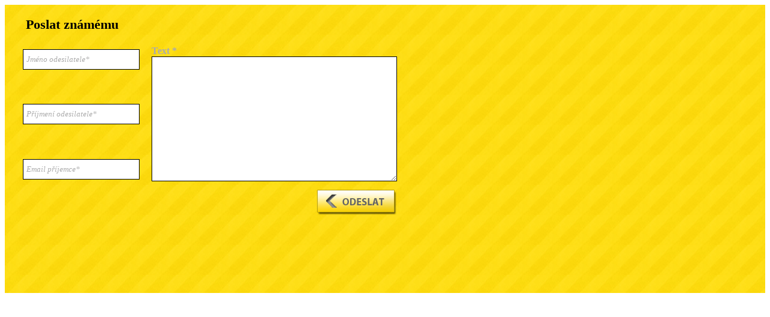

--- FILE ---
content_type: text/html; charset=UTF-8
request_url: http://1ceskomoravska.cz/forms/poslat.phtml?id=338510
body_size: 4364
content:
<!DOCTYPE html PUBLIC "-//W3C//DTD XHTML 1.0 Strict//EN" "http://www.w3.org/TR/xhtml1/DTD/xhtml1-strict.dtd">
<html xmlns="http://www.w3.org/1999/xhtml">
  <head>
    <meta http-equiv="content-type" content="text/html; charset=utf-8" />
    <link href="/forms/css/styles.css" media="screen" rel="stylesheet" type="text/css" />
    <script src="/forms/js/jquery.js" type="text/javascript"></script>
    <script src="/forms/js/functions.js" type="text/javascript"></script>
    <script type="text/javascript">

      function trim(s)
      {
        return s.replace(/^\s+|\s+$/, "");
      } 
      
      function check(a, bad){
        if ((trim (a) == "") || (a==0) || a==bad){
          return false;
        }else{
          return true;
        }
      }      
      
      $(document).ready(function(){
        $("#suform").click(function(){
          $("textarea").removeClass("borderred");           
          $(".complete-form input").removeClass("borderred");
          var items = new Array("name", "surname",  "email", "text");
          var items2 = new Array("Jméno odesilatele*", "Příjmení odesilatele*",  "Email příjemce*", "");
          var error = false;
          
          for (var i =0; i<items.length; i++){
            if (check( $("#"+items[i]).val(), items2[i])==false){
              $("#" + items[i]).addClass("borderred"); 
              error = true;
            }
          }
  
          if ( error==true){
            $("#message").removeClass("well");
            $("#message").addClass("error");
            $("#message").html("Vyplňte prosím červeně vyznačené rámečky.");
            $("#message").show("slow");
            return false;
          }else{
             var name = $("#name").val();
             var surname = $("#surname").val();
             var email = $("#email").val();
             var text = $("#text").val();
             $.ajax({
                type: "get",
                url: "/ajax/poslat.php",
                cache: false,
                data: "randval="+ Math.random()+"&name="+name+"&surname="+surname+"&email="+email+"&text="+text+"&id=338510",
                success: function(j){
                  $("#message").removeClass("error");
                  $("#message").addClass("well");
                  $("#message").html(j);
                  $('input[type=text][value].swaptextbox').each(function() {                    
                    $(this).css('color', '#ababab');
                    $(this).css('font-style', 'italic');
                    $(this).val(swap_text_boxes[$(this).attr('id')]);                    
                  });                                                
                  $("textarea").val("");
                         
                }
             });
             return false;             
          }            
         });
       });
    </script>  
  
  </head>
  <body>
    
    <form action="" method="post" onsubmit="" class="complete-form"> 
         <strong class="h2forms">Poslat známému</strong>     
         <table>
          <tbody>
            <tr>
                <td colspan="2"><div class="message" id="message"></div></td>
            </tr>
            <tr >
              <td><input class="swaptextbox" id="name" value="Jméno odesilatele*" type="text" name="name" /></td>
              <td rowspan="5">
              Text *<br />
              <textarea cols="" rows="" name="text" id="text"></textarea>
             </td>
            </tr>
            <tr >              
              <td>&nbsp;</td>
            </tr>
            <tr >
              <td><input class="swaptextbox" id="surname" value="Příjmení odesilatele*" type="text" name="surname" /></td>
            </tr>
            <tr >              
              <td>&nbsp;</td>
            </tr>
            <tr >
              <td><input class="swaptextbox" id="email" value="Email příjemce*" type="text" name="email" /></td>
            </tr>
            <tr >
              <td colspan="2" align="right"><input type="submit" id="suform" class="send" value="" name="odeslat"  /></td>              
            </tr>
          </tbody>
         
         </table>
         
         
      </form>       

  </body>
</html>


--- FILE ---
content_type: text/css
request_url: http://1ceskomoravska.cz/forms/css/styles.css
body_size: 1409
content:
strong.h2forms{
  font-size: 1.4em;
  margin:0;
  padding:0 0 5px 15px;
  color:#000;
  background: none;
}

form.complete-form{
  width:auto;
  background:  url('../img/pattern_formular.jpg') 0 0  repeat;
  height:440px;
  padding:20px;
  
}



form.complete-form table {
  width:634px;
  margin:0; 
  font-weight:bold;
  border-collapse: collapse;
  padding:5px ;
  color:#ababab;
}


form.complete-form table td {
  padding:5px 10px;
}

form.complete-form textarea {
  width:400px;
  height:200px;
  border:1px solid #000;
  font-family:Verdana;
  padding:3px;
}

form.complete-form input {
  border:1px solid #000;
  width:185px;
  height:30px;
  line-height:30px;
  padding-left:5px;
  font-style: italic;
  color:#ababab;
  font-family:Verdana;
  vertical-align: middle;
}


form.complete-form input.send {
  width:133px;
  height:42px;
  border:none;
  background:  url('../img/odeslat.png') 0 0  no-repeat;
  cursor:pointer;
}

form.complete-form input.borderred, form.complete-form textarea.borderred{ 
  background-color:rgb(251,211,177);
}
/* informacni divy   */
.message{
	font-weight: bold;
	padding: 0 0 0 15px;
	line-height:30px;
	margin:7px 0px 7px 0;
}
.message.error{
  color: #ce2700;
  background-color:rgb(251,211,177);
}
.message.well{
  color: #6da827;
  background-color:rgb(224,242,203);  
}








--- FILE ---
content_type: application/javascript
request_url: http://1ceskomoravska.cz/forms/js/functions.js
body_size: 941
content:
  var swap_text_boxes = [];
  
  function init_swap_text_boxes(){
    //Store the default value for each box
    $('input[type=text][value].swaptextbox').each(function() {
      swap_text_boxes[$(this).attr('id')] = $(this).attr('value');
    });
    //Add focus and blur events to set or clear the value
    $('input[type=text][value].swaptextbox').bind('focus', function() {
      if($(this).val() == swap_text_boxes[$(this).attr('id')]) {
        $(this).css('color', '#000');
        $(this).css('font-style', 'normal');
        $(this).val('');
      }
    });
    $('input[type=text][value].swaptextbox').bind('blur', function() {
      if($(this).val() == '') {
        $(this).css('color', '#ababab');
        $(this).css('font-style', 'italic');
        $(this).val(swap_text_boxes[$(this).attr('id')]);
      }
    });
  } 
  
$(document).ready(function(){

 //text inputy hide show value text 
 init_swap_text_boxes();

 
});




